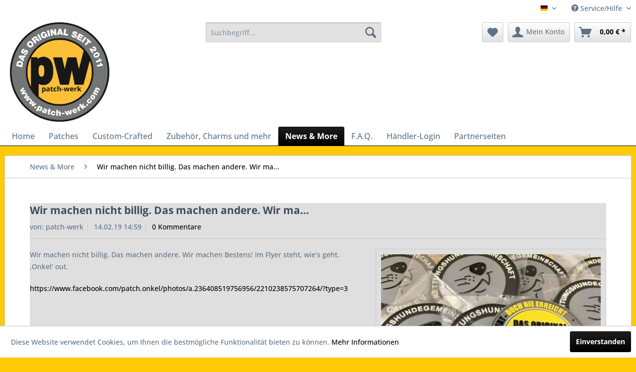

--- FILE ---
content_type: text/html; charset=UTF-8
request_url: https://www.patch-werk.com/de/blog/detail/sCategory/16/blogArticle/590
body_size: 10078
content:
<!DOCTYPE html> <html class="no-js" lang="de" itemscope="itemscope" itemtype="https://schema.org/WebPage"> <head> <meta charset="utf-8"> <meta name="author" content="" /> <meta name="robots" content="index,follow" /> <meta name="revisit-after" content="15 days" /> <meta name="keywords" content="" /> <meta name="description" content="Wir machen nicht billig. Das machen andere. Wir machen Bestens! Im Flyer steht, wie‘s geht. ‚Onkel‘ out.https://www.facebook.com/patch.onkel/photos/a…" /> <meta property="og:type" content="article" /> <meta property="og:site_name" content="patch-werk" /> <meta property="og:title" content="Wir machen nicht billig. Das machen andere. Wir ma..." /> <meta property="og:description" content="Wir machen nicht billig. Das machen andere. Wir machen Bestens! Im Flyer steht, wie‘s geht. ‚Onkel‘ out.…" /> <meta property="article:author" content="patch-werk" /> <meta name="twitter:card" content="summary" /> <meta name="twitter:title" content="Wir machen nicht billig. Das machen andere. Wir ma..." /> <meta name="twitter:description" content="Wir machen nicht billig. Das machen andere. Wir machen Bestens! Im Flyer steht, wie‘s geht. ‚Onkel‘ out.…" /> <meta property="og:image" content="https://www.patch-werk.com/media/image/b5/f6/f5/2019-02-14_15-30-04_5c657b6cb68b2_236255586438916_2210239419040513.jpg" /> <meta name="twitter:image" content="https://www.patch-werk.com/media/image/b5/f6/f5/2019-02-14_15-30-04_5c657b6cb68b2_236255586438916_2210239419040513.jpg" /> <meta itemprop="copyrightHolder" content="patch-werk" /> <meta itemprop="copyrightYear" content="2014" /> <meta itemprop="isFamilyFriendly" content="False" /> <meta itemprop="image" content="https://www.patch-werk.com/media/image/53/d7/fa/patchwerk.png" /> <meta name="viewport" content="width=device-width, initial-scale=1.0"> <meta name="mobile-web-app-capable" content="yes"> <meta name="apple-mobile-web-app-title" content="patch-werk"> <meta name="apple-mobile-web-app-capable" content="yes"> <meta name="apple-mobile-web-app-status-bar-style" content="default"> <link rel="apple-touch-icon-precomposed" href="https://www.patch-werk.com/media/image/53/d7/fa/patchwerk.png"> <link rel="shortcut icon" href="https://www.patch-werk.com/media/image/53/d7/fa/patchwerk.png"> <meta name="msapplication-navbutton-color" content="#000000" /> <meta name="application-name" content="patch-werk" /> <meta name="msapplication-starturl" content="https://www.patch-werk.com/de/" /> <meta name="msapplication-window" content="width=1024;height=768" /> <meta name="msapplication-TileImage" content="https://www.patch-werk.com/media/image/53/d7/fa/patchwerk.png"> <meta name="msapplication-TileColor" content="#000000"> <meta name="theme-color" content="#000000" /> <link rel="canonical" href="https://www.patch-werk.com/de/blog/detail/sCategory/16/blogArticle/590" /> <link rel="alternate" type="application/rss+xml" title=" RSS" href=""/> <link rel="alternate" type="application/atom+xml" title=" ATOM" href=""/> <title itemprop="name">Wir machen nicht billig. Das machen andere. Wir ma... | News & More | patch-werk</title> <link href="/web/cache/1756277552_1eddb2e24798459b770014b9f49fa210.css" media="all" rel="stylesheet" type="text/css" /> <style>img.lazy,img.lazyloading {background: url("[data-uri]") no-repeat 50% 50%;background-size: 20%;}</style> </head> <body class="is--ctl-blog is--act-detail" > <div class="page-wrap"> <noscript class="noscript-main"> <div class="alert is--warning"> <div class="alert--icon"> <i class="icon--element icon--warning"></i> </div> <div class="alert--content"> Um patch-werk in vollem Umfang nutzen zu k&ouml;nnen, empfehlen wir Ihnen Javascript in Ihrem Browser zu aktiveren. </div> </div> </noscript> <header class="header-main"> <div class="top-bar"> <div class="container block-group"> <nav class="top-bar--navigation block" role="menubar">  <div class="top-bar--language navigation--entry"> <form method="post" class="language--form"> <div class="field--select"> <div class="language--flag de_DE">Deutsch</div> <div class="select-field"> <select name="__shop" class="language--select" data-auto-submit="true"> <option value="1" selected="selected"> Deutsch </option> <option value="2" > Englisch </option> </select> </div> <input type="hidden" name="__redirect" value="1"> </div> </form> </div>  <div class="navigation--entry entry--compare is--hidden" role="menuitem" aria-haspopup="true" data-drop-down-menu="true">   </div> <div class="navigation--entry entry--service has--drop-down" role="menuitem" aria-haspopup="true" data-drop-down-menu="true"> <i class="icon--service"></i> Service/Hilfe <ul class="service--list is--rounded" role="menu"> <li class="service--entry" role="menuitem"> <a class="service--link" href="https://www.patch-werk.com/de/disclaimer" title="Disclaimer" > Disclaimer </a> </li> <li class="service--entry" role="menuitem"> <a class="service--link" href="https://www.patch-werk.com/de/f.a.q." title="F.A.Q." target="_parent"> F.A.Q. </a> </li> <li class="service--entry" role="menuitem"> <a class="service--link" href="https://www.patch-werk.com/de/partnerseiten" title="Partnerseiten" > Partnerseiten </a> </li> <li class="service--entry" role="menuitem"> <a class="service--link" href="https://www.patch-werk.com/de/partnersites" title="Partnersites" > Partnersites </a> </li> <li class="service--entry" role="menuitem"> <a class="service--link" href="https://www.patch-werk.com/de/ueber-uns" title="Über uns" > Über uns </a> </li> <li class="service--entry" role="menuitem"> <a class="service--link" href="https://www.patch-werk.com/de/kontaktformular" title="Kontakt" target="_self"> Kontakt </a> </li> <li class="service--entry" role="menuitem"> <a class="service--link" href="https://www.patch-werk.com/de/widerrufsrecht" title="Widerrufsrecht" > Widerrufsrecht </a> </li> <li class="service--entry" role="menuitem"> <a class="service--link" href="https://www.patch-werk.com/de/datenschutz" title="Datenschutz" > Datenschutz </a> </li> <li class="service--entry" role="menuitem"> <a class="service--link" href="https://www.patch-werk.com/de/versandkostenpauschale" title="Versandkostenpauschale" > Versandkostenpauschale </a> </li> <li class="service--entry" role="menuitem"> <a class="service--link" href="https://www.patch-werk.com/de/agb" title="AGB" > AGB </a> </li> <li class="service--entry" role="menuitem"> <a class="service--link" href="https://www.patch-werk.com/de/impressum" title="Impressum" > Impressum </a> </li> </ul> </div> </nav> </div> </div> <div class="container header--navigation"> <div class="logo-main block-group" role="banner"> <div class="logo--shop block"> <a class="logo--link" href="https://www.patch-werk.com/de/" title="patch-werk - zur Startseite wechseln"> <picture> <source srcset="https://www.patch-werk.com/media/image/53/d7/fa/patchwerk.png" media="(min-width: 78.75em)"> <source srcset="https://www.patch-werk.com/media/image/53/d7/fa/patchwerk.png" media="(min-width: 64em)"> <source srcset="https://www.patch-werk.com/media/image/53/d7/fa/patchwerk.png" media="(min-width: 48em)"> <img srcset="https://www.patch-werk.com/media/image/53/d7/fa/patchwerk.png" alt="patch-werk - zur Startseite wechseln" /> </picture> </a> </div> </div> <nav class="shop--navigation block-group"> <ul class="navigation--list block-group" role="menubar"> <li class="navigation--entry entry--menu-left" role="menuitem"> <a class="entry--link entry--trigger btn is--icon-left" href="#offcanvas--left" data-offcanvas="true" data-offCanvasSelector=".sidebar-main" aria-label="Menü"> <i class="icon--menu"></i> Menü </a> </li> <li class="navigation--entry entry--search" role="menuitem" data-search="true" aria-haspopup="true" data-minLength="3"> <a class="btn entry--link entry--trigger" href="#show-hide--search" title="Suche anzeigen / schließen" aria-label="Suche anzeigen / schließen"> <i class="icon--search"></i> <span class="search--display">Suchen</span> </a> <form action="/de/search" method="get" class="main-search--form"> <input type="search" name="sSearch" aria-label="Suchbegriff..." class="main-search--field" autocomplete="off" autocapitalize="off" placeholder="Suchbegriff..." maxlength="30" /> <button type="submit" class="main-search--button" aria-label="Suchen"> <i class="icon--search"></i> <span class="main-search--text">Suchen</span> </button> <div class="form--ajax-loader">&nbsp;</div> </form> <div class="main-search--results"></div> </li>  <li class="navigation--entry entry--notepad" role="menuitem"> <a href="https://www.patch-werk.com/de/note" title="Merkzettel" aria-label="Merkzettel" class="btn"> <i class="icon--heart"></i> </a> </li> <li class="navigation--entry entry--account" role="menuitem" data-offcanvas="true" data-offCanvasSelector=".account--dropdown-navigation"> <a href="https://www.patch-werk.com/de/account" title="Mein Konto" aria-label="Mein Konto" class="btn is--icon-left entry--link account--link"> <i class="icon--account"></i> <span class="account--display"> Mein Konto </span> </a> </li> <li class="navigation--entry entry--cart" role="menuitem"> <a class="btn is--icon-left cart--link" href="https://www.patch-werk.com/de/checkout/cart" title="Warenkorb" aria-label="Warenkorb"> <span class="cart--display"> Warenkorb </span> <span class="badge is--primary is--minimal cart--quantity is--hidden">0</span> <i class="icon--basket"></i> <span class="cart--amount"> 0,00&nbsp;&euro; * </span> </a> <div class="ajax-loader">&nbsp;</div> </li>  </ul> </nav> <div class="container--ajax-cart" data-collapse-cart="true" data-displayMode="offcanvas"></div> </div> </header> <nav class="navigation-main"> <div class="container" data-menu-scroller="true" data-listSelector=".navigation--list.container" data-viewPortSelector=".navigation--list-wrapper"> <div class="navigation--list-wrapper"> <ul class="navigation--list container" role="menubar" itemscope="itemscope" itemtype="https://schema.org/SiteNavigationElement"> <li class="navigation--entry is--home" role="menuitem"><a class="navigation--link is--first" href="https://www.patch-werk.com/de/" title="Home" aria-label="Home" itemprop="url"><span itemprop="name">Home</span></a></li><li class="navigation--entry" role="menuitem"><a class="navigation--link" href="https://www.patch-werk.com/de/patches/" title="Patches" aria-label="Patches" itemprop="url"><span itemprop="name">Patches</span></a></li><li class="navigation--entry" role="menuitem"><a class="navigation--link" href="https://www.patch-werk.com/de/custom-crafted/" title="Custom-Crafted" aria-label="Custom-Crafted" itemprop="url"><span itemprop="name">Custom-Crafted</span></a></li><li class="navigation--entry" role="menuitem"><a class="navigation--link" href="https://www.patch-werk.com/de/zubehoer-charms-und-mehr/" title="Zubehör, Charms und mehr" aria-label="Zubehör, Charms und mehr" itemprop="url"><span itemprop="name">Zubehör, Charms und mehr</span></a></li><li class="navigation--entry is--active" role="menuitem"><a class="navigation--link is--active" href="https://www.patch-werk.com/de/news-more/" title="News & More" aria-label="News & More" itemprop="url"><span itemprop="name">News & More</span></a></li><li class="navigation--entry" role="menuitem"><a class="navigation--link" href="https://www.patch-werk.com/custom/index/sCustom/46" title="F.A.Q." aria-label="F.A.Q." itemprop="url"><span itemprop="name">F.A.Q.</span></a></li><li class="navigation--entry" role="menuitem"><a class="navigation--link" href="https://www.patch-werk.com/de/registerFC/index/sValidation/H" title="Händler-Login" aria-label="Händler-Login" itemprop="url"><span itemprop="name">Händler-Login</span></a></li><li class="navigation--entry" role="menuitem"><a class="navigation--link" href="https://www.patch-werk.com/de/partnerseiten/" title="Partnerseiten" aria-label="Partnerseiten" itemprop="url"><span itemprop="name">Partnerseiten</span></a></li> </ul> </div> <div class="advanced-menu" data-advanced-menu="true" data-hoverDelay="250"> <div class="menu--container"> <div class="button-container"> <a href="https://www.patch-werk.com/de/patches/" class="button--category" aria-label="Zur Kategorie Patches" title="Zur Kategorie Patches"> <i class="icon--arrow-right"></i> Zur Kategorie Patches </a> <span class="button--close"> <i class="icon--cross"></i> </span> </div> <div class="content--wrapper has--content"> <ul class="menu--list menu--level-0 columns--4" style="width: 100%;"> <li class="menu--list-item item--level-0" style="width: 100%"> <a href="https://www.patch-werk.com/de/patches/corona/" class="menu--list-item-link" aria-label="CORONA " title="CORONA ">CORONA </a> </li> <li class="menu--list-item item--level-0" style="width: 100%"> <a href="https://www.patch-werk.com/de/patches/bbq/" class="menu--list-item-link" aria-label="BBQ " title="BBQ ">BBQ </a> </li> <li class="menu--list-item item--level-0" style="width: 100%"> <a href="https://www.patch-werk.com/de/patches/punishersculls/" class="menu--list-item-link" aria-label="PUNISHER/SCULLs " title="PUNISHER/SCULLs ">PUNISHER/SCULLs </a> </li> <li class="menu--list-item item--level-0" style="width: 100%"> <a href="https://www.patch-werk.com/de/patches/oeffentlicher-dienst/" class="menu--list-item-link" aria-label="ÖFFENTLICHER DIENST " title="ÖFFENTLICHER DIENST ">ÖFFENTLICHER DIENST </a> </li> <li class="menu--list-item item--level-0" style="width: 100%"> <a href="https://www.patch-werk.com/de/patches/wikingermittelalter-und-dergleichen/" class="menu--list-item-link" aria-label="WIKINGER/MITTELALTER und dergleichen" title="WIKINGER/MITTELALTER und dergleichen">WIKINGER/MITTELALTER und dergleichen</a> </li> <li class="menu--list-item item--level-0" style="width: 100%"> <a href="https://www.patch-werk.com/de/patches/kupa-patches/" class="menu--list-item-link" aria-label="KUPA-PATCHES" title="KUPA-PATCHES">KUPA-PATCHES</a> </li> <li class="menu--list-item item--level-0" style="width: 100%"> <a href="https://www.patch-werk.com/de/patches/hex-patches/" class="menu--list-item-link" aria-label="HEX-PATCHES" title="HEX-PATCHES">HEX-PATCHES</a> </li> <li class="menu--list-item item--level-0" style="width: 100%"> <a href="https://www.patch-werk.com/de/patches/sale/" class="menu--list-item-link" aria-label="% SALE %" title="% SALE %">% SALE %</a> </li> <li class="menu--list-item item--level-0" style="width: 100%"> <a href="https://www.patch-werk.com/de/patches/stickeraufkleber/" class="menu--list-item-link" aria-label="STICKER/AUFKLEBER" title="STICKER/AUFKLEBER">STICKER/AUFKLEBER</a> </li> <li class="menu--list-item item--level-0" style="width: 100%"> <a href="https://www.patch-werk.com/de/patches/paintballairsoft/" class="menu--list-item-link" aria-label="PAINTBALL/AIRSOFT " title="PAINTBALL/AIRSOFT ">PAINTBALL/AIRSOFT </a> </li> <li class="menu--list-item item--level-0" style="width: 100%"> <a href="https://www.patch-werk.com/de/patches/moralefun/" class="menu--list-item-link" aria-label="MORALE/FUN " title="MORALE/FUN ">MORALE/FUN </a> </li> <li class="menu--list-item item--level-0" style="width: 100%"> <a href="https://www.patch-werk.com/de/patches/nationalinternational/" class="menu--list-item-link" aria-label="NATIONAL/INTERNATIONAL " title="NATIONAL/INTERNATIONAL ">NATIONAL/INTERNATIONAL </a> </li> </ul> </div> </div> <div class="menu--container"> <div class="button-container"> <a href="https://www.patch-werk.com/de/custom-crafted/" class="button--category" aria-label="Zur Kategorie Custom-Crafted" title="Zur Kategorie Custom-Crafted"> <i class="icon--arrow-right"></i> Zur Kategorie Custom-Crafted </a> <span class="button--close"> <i class="icon--cross"></i> </span> </div> <div class="content--wrapper has--content has--teaser"> <ul class="menu--list menu--level-0 columns--2" style="width: 50%;"> <li class="menu--list-item item--level-0" style="width: 100%"> <a href="https://www.patch-werk.com/de/custom-big-back-plate" class="menu--list-item-link" aria-label="Big Back Plate" title="Big Back Plate">Big Back Plate</a> </li> </ul> <div class="menu--delimiter" style="right: 50%;"></div> <div class="menu--teaser" style="width: 50%;"> <div class="teaser--text"> CUSTOM-CRAFTED 3D RUBBER MORALE PATCHES und PVC PATCHES MIT HAKENKLETT EXKLUSIV VON patch-werk Darum sind unsere Patches die Besten für Dein Logo, egal ob Rubber/ PVC Patch oder aus Nylon Waschbar und abwaschbar Mit Hakenklett-Rückseite... <a class="teaser--text-link" href="https://www.patch-werk.com/de/custom-crafted/" aria-label="mehr erfahren" title="mehr erfahren"> mehr erfahren </a> </div> </div> </div> </div> <div class="menu--container"> <div class="button-container"> <a href="https://www.patch-werk.com/de/zubehoer-charms-und-mehr/" class="button--category" aria-label="Zur Kategorie Zubehör, Charms und mehr" title="Zur Kategorie Zubehör, Charms und mehr"> <i class="icon--arrow-right"></i> Zur Kategorie Zubehör, Charms und mehr </a> <span class="button--close"> <i class="icon--cross"></i> </span> </div> </div> <div class="menu--container"> <div class="button-container"> <a href="https://www.patch-werk.com/de/news-more/" class="button--category" aria-label="Zur Kategorie News &amp; More" title="Zur Kategorie News &amp; More"> <i class="icon--arrow-right"></i> Zur Kategorie News & More </a> <span class="button--close"> <i class="icon--cross"></i> </span> </div> </div> <div class="menu--container"> <div class="button-container"> <a href="https://www.patch-werk.com/custom/index/sCustom/46" class="button--category" aria-label="Zur Kategorie F.A.Q." title="Zur Kategorie F.A.Q."> <i class="icon--arrow-right"></i> Zur Kategorie F.A.Q. </a> <span class="button--close"> <i class="icon--cross"></i> </span> </div> </div> <div class="menu--container"> <div class="button-container"> <a href="https://www.patch-werk.com/de/registerFC/index/sValidation/H" class="button--category" aria-label="Zur Kategorie Händler-Login" title="Zur Kategorie Händler-Login"> <i class="icon--arrow-right"></i> Zur Kategorie Händler-Login </a> <span class="button--close"> <i class="icon--cross"></i> </span> </div> </div> <div class="menu--container"> <div class="button-container"> <a href="https://www.patch-werk.com/de/partnerseiten/" class="button--category" aria-label="Zur Kategorie Partnerseiten" title="Zur Kategorie Partnerseiten"> <i class="icon--arrow-right"></i> Zur Kategorie Partnerseiten </a> <span class="button--close"> <i class="icon--cross"></i> </span> </div> <div class="content--wrapper has--teaser"> <div class="menu--teaser" style="width: 100%;"> <div class="teaser--text"> &nbsp; &nbsp; &nbsp; <a class="teaser--text-link" href="https://www.patch-werk.com/de/partnerseiten/" aria-label="mehr erfahren" title="mehr erfahren"> mehr erfahren </a> </div> </div> </div> </div> </div> </div> </nav> <section class="content-main container block-group"> <nav class="content--breadcrumb block"> <ul class="breadcrumb--list" role="menu" itemscope itemtype="https://schema.org/BreadcrumbList"> <li role="menuitem" class="breadcrumb--entry" itemprop="itemListElement" itemscope itemtype="https://schema.org/ListItem"> <a class="breadcrumb--link" href="https://www.patch-werk.com/de/news-more/" title="News &amp; More" itemprop="item"> <link itemprop="url" href="https://www.patch-werk.com/de/news-more/" /> <span class="breadcrumb--title" itemprop="name">News & More</span> </a> <meta itemprop="position" content="0" /> </li> <li role="none" class="breadcrumb--separator"> <i class="icon--arrow-right"></i> </li> <li role="menuitem" class="breadcrumb--entry is--active" itemprop="itemListElement" itemscope itemtype="https://schema.org/ListItem"> <a class="breadcrumb--link" href="https://www.patch-werk.com/de/blog/detail/sCategory/16/blogArticle/590" title="Wir machen nicht billig. Das machen andere. Wir ma..." itemprop="item"> <link itemprop="url" href="https://www.patch-werk.com/de/blog/detail/sCategory/16/blogArticle/590" /> <span class="breadcrumb--title" itemprop="name">Wir machen nicht billig. Das machen andere. Wir ma...</span> </a> <meta itemprop="position" content="1" /> </li> </ul> </nav> <div class="content-main--inner"> <aside class="sidebar-main off-canvas"> <div class="navigation--smartphone"> <ul class="navigation--list "> <li class="navigation--entry entry--close-off-canvas"> <a href="#close-categories-menu" title="Menü schließen" class="navigation--link"> Menü schließen <i class="icon--arrow-right"></i> </a> </li> </ul> <div class="mobile--switches">  <div class="top-bar--language navigation--entry"> <form method="post" class="language--form"> <div class="field--select"> <div class="language--flag de_DE">Deutsch</div> <div class="select-field"> <select name="__shop" class="language--select" data-auto-submit="true"> <option value="1" selected="selected"> Deutsch </option> <option value="2" > Englisch </option> </select> </div> <input type="hidden" name="__redirect" value="1"> </div> </form> </div>  </div> </div> <div class="sidebar--categories-wrapper" data-subcategory-nav="true" data-mainCategoryId="3" data-categoryId="0" data-fetchUrl=""> <div class="categories--headline navigation--headline"> Kategorien </div> <div class="sidebar--categories-navigation"> <ul class="sidebar--navigation categories--navigation navigation--list is--drop-down is--level0 is--rounded" role="menu"> <li class="navigation--entry has--sub-children" role="menuitem"> <a class="navigation--link link--go-forward" href="https://www.patch-werk.com/de/patches/" data-categoryId="4" data-fetchUrl="/de/widgets/listing/getCategory/categoryId/4" title="Patches" > Patches <span class="is--icon-right"> <i class="icon--arrow-right"></i> </span> </a> </li> <li class="navigation--entry has--sub-children" role="menuitem"> <a class="navigation--link link--go-forward" href="https://www.patch-werk.com/de/custom-crafted/" data-categoryId="31" data-fetchUrl="/de/widgets/listing/getCategory/categoryId/31" title="Custom-Crafted" > Custom-Crafted <span class="is--icon-right"> <i class="icon--arrow-right"></i> </span> </a> </li> <li class="navigation--entry" role="menuitem"> <a class="navigation--link" href="https://www.patch-werk.com/de/zubehoer-charms-und-mehr/" data-categoryId="49" data-fetchUrl="/de/widgets/listing/getCategory/categoryId/49" title="Zubehör, Charms und mehr" > Zubehör, Charms und mehr </a> </li> <li class="navigation--entry is--active" role="menuitem"> <a class="navigation--link is--active" href="https://www.patch-werk.com/de/news-more/" data-categoryId="16" data-fetchUrl="/de/widgets/listing/getCategory/categoryId/16" title="News &amp; More" > News & More </a> </li> <li class="navigation--entry" role="menuitem"> <a class="navigation--link" href="https://www.patch-werk.com/custom/index/sCustom/46" data-categoryId="38" data-fetchUrl="/de/widgets/listing/getCategory/categoryId/38" title="F.A.Q." > F.A.Q. </a> </li> <li class="navigation--entry" role="menuitem"> <a class="navigation--link" href="https://www.patch-werk.com/de/registerFC/index/sValidation/H" data-categoryId="47" data-fetchUrl="/de/widgets/listing/getCategory/categoryId/47" title="Händler-Login" > Händler-Login </a> </li> <li class="navigation--entry" role="menuitem"> <a class="navigation--link" href="https://www.patch-werk.com/de/partnerseiten/" data-categoryId="77" data-fetchUrl="/de/widgets/listing/getCategory/categoryId/77" title="Partnerseiten" > Partnerseiten </a> </li> </ul> </div> <div class="shop-sites--container is--rounded"> <div class="shop-sites--headline navigation--headline"> Informationen </div> <ul class="shop-sites--navigation sidebar--navigation navigation--list is--drop-down is--level0" role="menu"> <li class="navigation--entry" role="menuitem"> <a class="navigation--link" href="https://www.patch-werk.com/de/disclaimer" title="Disclaimer" data-categoryId="43" data-fetchUrl="/de/widgets/listing/getCustomPage/pageId/43" > Disclaimer </a> </li> <li class="navigation--entry" role="menuitem"> <a class="navigation--link" href="https://www.patch-werk.com/de/f.a.q." title="F.A.Q." data-categoryId="46" data-fetchUrl="/de/widgets/listing/getCustomPage/pageId/46" target="_parent"> F.A.Q. </a> </li> <li class="navigation--entry" role="menuitem"> <a class="navigation--link" href="https://www.patch-werk.com/de/partnerseiten" title="Partnerseiten" data-categoryId="51" data-fetchUrl="/de/widgets/listing/getCustomPage/pageId/51" > Partnerseiten </a> </li> <li class="navigation--entry" role="menuitem"> <a class="navigation--link" href="https://www.patch-werk.com/de/partnersites" title="Partnersites" data-categoryId="52" data-fetchUrl="/de/widgets/listing/getCustomPage/pageId/52" > Partnersites </a> </li> <li class="navigation--entry" role="menuitem"> <a class="navigation--link" href="https://www.patch-werk.com/de/ueber-uns" title="Über uns" data-categoryId="9" data-fetchUrl="/de/widgets/listing/getCustomPage/pageId/9" > Über uns </a> </li> <li class="navigation--entry" role="menuitem"> <a class="navigation--link" href="https://www.patch-werk.com/de/kontaktformular" title="Kontakt" data-categoryId="1" data-fetchUrl="/de/widgets/listing/getCustomPage/pageId/1" target="_self"> Kontakt </a> </li> <li class="navigation--entry" role="menuitem"> <a class="navigation--link" href="https://www.patch-werk.com/de/widerrufsrecht" title="Widerrufsrecht" data-categoryId="8" data-fetchUrl="/de/widgets/listing/getCustomPage/pageId/8" > Widerrufsrecht </a> </li> <li class="navigation--entry" role="menuitem"> <a class="navigation--link" href="https://www.patch-werk.com/de/datenschutz" title="Datenschutz" data-categoryId="7" data-fetchUrl="/de/widgets/listing/getCustomPage/pageId/7" > Datenschutz </a> </li> <li class="navigation--entry" role="menuitem"> <a class="navigation--link" href="https://www.patch-werk.com/de/versandkostenpauschale" title="Versandkostenpauschale" data-categoryId="47" data-fetchUrl="/de/widgets/listing/getCustomPage/pageId/47" > Versandkostenpauschale </a> </li> <li class="navigation--entry" role="menuitem"> <a class="navigation--link" href="https://www.patch-werk.com/de/agb" title="AGB" data-categoryId="4" data-fetchUrl="/de/widgets/listing/getCustomPage/pageId/4" > AGB </a> </li> <li class="navigation--entry" role="menuitem"> <a class="navigation--link" href="https://www.patch-werk.com/de/impressum" title="Impressum" data-categoryId="3" data-fetchUrl="/de/widgets/listing/getCustomPage/pageId/3" > Impressum </a> </li> </ul> </div> </div> </aside> <div class="content--wrapper"> <div class="blog--detail panel block-group"> <div class="blog--detail-content blog--box block" itemscope itemtype="https://schema.org/BlogPosting"> <meta itemprop="image" content="https://www.patch-werk.com/media/image/17/b2/f4/2019-02-14_15-30-04_5c657b6cb68b2_236255586438916_2210239419040513_600x600.jpg"> <meta itemprop="dateModified" content="2019-02-14T14:59:59+01:00"> <meta itemprop="description" content="Wir machen nicht billig. Das machen andere. Wir machen Bestens! Im Flyer steht, wie‘s geht. ‚Onkel‘ out."> <meta itemprop="mainEntityOfPage" content="https://www.patch-werk.com/de/blog/detail/sCategory/16/blogArticle/590"> <div itemprop="publisher" itemscope itemtype="https://schema.org/Organization"> <meta itemprop="name" content="patch-werk"> <div itemprop="logo" itemscope itemtype="https://schema.org/ImageObject"> <meta itemprop="url" content="https://www.patch-werk.com/media/image/53/d7/fa/patchwerk.png"> </div> </div> <meta itemprop="wordCount" content="27"> <div class="blog--detail-header"> <h1 class="blog--detail-headline" itemprop="name">Wir machen nicht billig. Das machen andere. Wir ma...</h1> <meta itemprop="headline" content="Wir machen nicht billig. Das machen andere. Wir ma..."> <div class="blog--box-metadata"> <span class="blog--metadata-author blog--metadata is--first" itemprop="author" itemscope itemtype="https://schema.org/Person">von: <span itemprop="name">patch-werk</span></span> <span class="blog--metadata-date blog--metadata" itemprop="datePublished" content="2019-02-14T14:59:59+01:00">14.02.19 14:59</span> <span class="blog--metadata-comments blog--metadata"> <a data-scroll="true" data-scrollTarget="#blog--comments-start" href="#blog--comments-start" title="Zu den Kommentaren des Artikels">0 Kommentare</a> </span> </div> </div> <div class="blog--detail-box-content block"> <div class="blog--detail-description block" itemprop="articleBody"> <div class="blog--detail-image-container block"> <div class="blog--detail-images block"> <a href="https://www.patch-werk.com/media/image/b5/f6/f5/2019-02-14_15-30-04_5c657b6cb68b2_236255586438916_2210239419040513.jpg" data-lightbox="true" title="2019-02-14_15-30-04_5c657b6cb68b2_236255586438916_2210239419040513" class="link--blog-image"> <img srcset="https://www.patch-werk.com/media/image/17/b2/f4/2019-02-14_15-30-04_5c657b6cb68b2_236255586438916_2210239419040513_600x600.jpg, https://www.patch-werk.com/media/image/51/af/ea/2019-02-14_15-30-04_5c657b6cb68b2_236255586438916_2210239419040513_600x600@2x.jpg 2x" src="https://www.patch-werk.com/media/image/17/b2/f4/2019-02-14_15-30-04_5c657b6cb68b2_236255586438916_2210239419040513_600x600.jpg" class="blog--image panel has--border is--rounded" alt="2019-02-14_15-30-04_5c657b6cb68b2_236255586438916_2210239419040513" title="2019-02-14_15-30-04_5c657b6cb68b2_236255586438916_2210239419040513"/> </a> </div> <div class="blog--detail-thumbnails block"> <a href="https://www.patch-werk.com/media/image/2b/e7/a6/2019-02-14_15-30-04_5c657b6cd975b_236255586438916_2210239419040513.jpg" data-lightbox="true" class="blog--thumbnail panel has--border is--rounded block" title="Vorschau: 2019-02-14_15-30-04_5c657b6cd975b_236255586438916_2210239419040513"> <img srcset="https://www.patch-werk.com/media/image/b4/22/c5/2019-02-14_15-30-04_5c657b6cd975b_236255586438916_2210239419040513_200x200.jpg, https://www.patch-werk.com/media/image/77/ce/8c/2019-02-14_15-30-04_5c657b6cd975b_236255586438916_2210239419040513_200x200@2x.jpg 2x" class="blog--thumbnail-image" alt="Vorschau: 2019-02-14_15-30-04_5c657b6cd975b_236255586438916_2210239419040513" title="Vorschau: 2019-02-14_15-30-04_5c657b6cd975b_236255586438916_2210239419040513" /> </a> </div> </div> <p>Wir machen nicht billig. Das machen andere. Wir machen Bestens! Im Flyer steht, wie‘s geht. ‚Onkel‘ out.</p><p><a target="_blank" title="Link in neuem Fenster öffnen" href="https://www.facebook.com/patch.onkel/photos/a.236408519756956/2210238575707264/?type=3" rel="nofollow noopener">https://www.facebook.com/patch.onkel/photos/a.236408519756956/2210238575707264/?type=3</a></p> </div> <div class="blog--detail-tags block"> </div> <div class="blog--bookmarks block"> <div class="blog--bookmarks-icons"> <a href="https://twitter.com/intent/tweet?text=Wir%20machen%20nicht%20billig.%20Das%20machen%20andere.%20Wir%20ma...+-+https://www.patch-werk.com/de/blog/detail/sCategory/16/blogArticle/590" title="Twittere diesen Artikel" class="blog--bookmark icon--twitter2" rel="nofollow" target="_blank"> </a> <a href="https://www.facebook.com/share.php?v=4&amp;src=bm&amp;u=https://www.patch-werk.com/de/blog/detail/sCategory/16/blogArticle/590&amp;t=Wir%20machen%20nicht%20billig.%20Das%20machen%20andere.%20Wir%20ma..." title="Empfehle diesen Artikel bei Facebook" class="blog--bookmark icon--facebook2" rel="nofollow" target="_blank"> </a> </div> </div> </div> </div> <div id="blog--comments-start" class="blog--comments-wrapper block"> <div class="blog--comments panel has--border is--rounded">  <div class="blog--comments-form"> <div class="comments--actions"> <a class="btn is--primary is--icon-right btn--create-entry" title="Kommentar schreiben" rel="nofollow" data-collapse-panel="true" data-collapseTarget=".comment--collapse-target"> Kommentar schreiben <i class="icon--arrow-right"></i> </a> </div> <div class="blog--comments-form-errors"> </div> <form method="post" class="comment--collapse-target" action="https://www.patch-werk.com/de/blog/rating/blogArticle/590#blog--comments-start"> <div class="form--comment-add"> <div class="blog--comments-name"> <input name="name" type="text" placeholder="Ihr Name*" required="required" aria-required="true" value="" class="input--field" /> </div> <div class="blog--comments-email"> <input name="eMail" type="email" placeholder="Ihre E-Mail-Adresse*" required="required" aria-required="true" value="" class="input--field" /> </div> <div class="blog--comments-summary"> <input name="headline" type="text" placeholder="Zusammenfassung*" required="required" aria-required="true" value="" class="input--field" /> </div> <div class="blog--comments-voting select-field"> <select required="required" aria-required="true" name="points" class="text"> <option value="">Bewertung*</option> <option value="10">10 sehr gut</option> <option value="9">9</option> <option value="8">8</option> <option value="7">7</option> <option value="6">6</option> <option value="5">5</option> <option value="4">4</option> <option value="3">3</option> <option value="2">2</option> <option value="1">1 sehr schlecht</option> </select> </div> <div class="blog--comments-opinion"> <textarea name="comment" type="text" placeholder="Ihre Meinung:" class="input--field" rows="5" cols="5">
                            
                        </textarea> </div> <div> <div class="captcha--placeholder" data-captcha="true" data-src="/de/widgets/Captcha/getCaptchaByName/captchaName/default" data-errorMessage="Bitte füllen Sie das Captcha-Feld korrekt aus." data-hasError="true"> </div> <input type="hidden" name="captchaName" value="default" /> </div> <p class="required--notice">Die mit einem * markierten Felder sind Pflichtfelder.</p> <p class="privacy-information block-group"> <input name="privacy-checkbox" type="checkbox" id="privacy-checkbox" required="required" aria-label="Ich habe die Datenschutzbestimmungen zur Kenntnis genommen." aria-required="true" value="1" class="is--required" /> <label for="privacy-checkbox"> Ich habe die <a title="Datenschutzbestimmungen" href="https://www.patch-werk.com/de/datenschutz" target="_blank">Datenschutzbestimmungen</a> zur Kenntnis genommen. </label> </p> <input class="btn is--primary" type="submit" name="Submit" value="Speichern" /> </div> </form> </div>  </div> </div> </div> </div> </div> </section> <footer class="footer-main"> <div class="container"> <div class="footer--columns block-group"> <div class="footer--column column--hotline is--first block"> <div class="column--headline">Service Hotline</div> <div class="column--content"> <p class="column--desc">Telefonische Unterstützung und Beratung unter:<br /><br /><a href="tel:+4961828202988" class="footer--phone-link">+49/(0)6182 - 8202988</a><br/>Mo-Fr, 09:00 - 17:00 Uhr</p> </div> </div> <div class="footer--column column--menu block"> <div class="column--headline">Shop Service</div> <nav class="column--navigation column--content"> <ul class="navigation--list" role="menu"> <li class="navigation--entry" role="menuitem"> <a class="navigation--link" href="https://www.patch-werk.com/de/partnerseiten" title="Partnerseiten"> Partnerseiten </a> </li> <li class="navigation--entry" role="menuitem"> <a class="navigation--link" href="https://www.patch-werk.com/de/versandkostenpauschale" title="Versandkostenpauschale"> Versandkostenpauschale </a> </li> </ul> </nav> </div> <div class="footer--column column--menu block"> <div class="column--headline">Informationen</div> <nav class="column--navigation column--content"> <ul class="navigation--list" role="menu"> <li class="navigation--entry" role="menuitem"> <a class="navigation--link" href="https://www.patch-werk.com/de/disclaimer" title="Disclaimer"> Disclaimer </a> </li> <li class="navigation--entry" role="menuitem"> <a class="navigation--link" href="https://www.patch-werk.com/de/ueber-uns" title="Über uns"> Über uns </a> </li> <li class="navigation--entry" role="menuitem"> <a class="navigation--link" href="https://www.patch-werk.com/de/widerrufsrecht" title="Widerrufsrecht"> Widerrufsrecht </a> </li> <li class="navigation--entry" role="menuitem"> <a class="navigation--link" href="https://www.patch-werk.com/de/datenschutz" title="Datenschutz"> Datenschutz </a> </li> <li class="navigation--entry" role="menuitem"> <a class="navigation--link" href="https://www.patch-werk.com/de/agb" title="AGB"> AGB </a> </li> <li class="navigation--entry" role="menuitem"> <a class="navigation--link" href="https://www.patch-werk.com/de/impressum" title="Impressum"> Impressum </a> </li> </ul> </nav> </div> </div> <div class="footer--bottom"> <div class="footer--vat-info"> <p class="vat-info--text"> * Alle Preise inkl. gesetzl. Mehrwertsteuer zzgl. <a title="Versandkosten" href="https://www.patch-werk.com/de/versandkosten">Versandkosten</a>, falls nicht anders beschrieben </p> </div> <div class="container footer-minimal"> <div class="footer--service-menu"> <ul class="service--list is--rounded" role="menu"> <li class="service--entry" role="menuitem"> <a class="service--link" href="https://www.patch-werk.com/de/disclaimer" title="Disclaimer" > Disclaimer </a> </li> <li class="service--entry" role="menuitem"> <a class="service--link" href="https://www.patch-werk.com/de/f.a.q." title="F.A.Q." target="_parent"> F.A.Q. </a> </li> <li class="service--entry" role="menuitem"> <a class="service--link" href="https://www.patch-werk.com/de/partnerseiten" title="Partnerseiten" > Partnerseiten </a> </li> <li class="service--entry" role="menuitem"> <a class="service--link" href="https://www.patch-werk.com/de/partnersites" title="Partnersites" > Partnersites </a> </li> <li class="service--entry" role="menuitem"> <a class="service--link" href="https://www.patch-werk.com/de/ueber-uns" title="Über uns" > Über uns </a> </li> <li class="service--entry" role="menuitem"> <a class="service--link" href="https://www.patch-werk.com/de/kontaktformular" title="Kontakt" target="_self"> Kontakt </a> </li> <li class="service--entry" role="menuitem"> <a class="service--link" href="https://www.patch-werk.com/de/widerrufsrecht" title="Widerrufsrecht" > Widerrufsrecht </a> </li> <li class="service--entry" role="menuitem"> <a class="service--link" href="https://www.patch-werk.com/de/datenschutz" title="Datenschutz" > Datenschutz </a> </li> <li class="service--entry" role="menuitem"> <a class="service--link" href="https://www.patch-werk.com/de/versandkostenpauschale" title="Versandkostenpauschale" > Versandkostenpauschale </a> </li> <li class="service--entry" role="menuitem"> <a class="service--link" href="https://www.patch-werk.com/de/agb" title="AGB" > AGB </a> </li> <li class="service--entry" role="menuitem"> <a class="service--link" href="https://www.patch-werk.com/de/impressum" title="Impressum" > Impressum </a> </li> </ul> </div> </div> <div class="footer--vat-info copyright"> <img class="footerlogo" src="https://www.patch-werk.com/media/image/53/d7/fa/patchwerk.png" alt="Copyright" width="64"><br> </div> </div> </div> </footer> </div> <div class="page-wrap--cookie-permission is--hidden" data-cookie-permission="true" data-urlPrefix="https://www.patch-werk.com/de/" data-title="Cookie-Richtlinien" data-cookieTimeout="60" data-shopId="1"> <div class="cookie-permission--container cookie-mode--0"> <div class="cookie-permission--content"> Diese Website verwendet Cookies, um Ihnen die bestmögliche Funktionalität bieten zu können. <a title="Mehr&nbsp;Informationen" class="cookie-permission--privacy-link" href="https://www.patch-werk.com/datenschutz"> Mehr&nbsp;Informationen </a> </div> <div class="cookie-permission--button"> <a href="#" class="cookie-permission--accept-button btn is--primary is--large is--center"> Einverstanden </a> </div> </div> </div> <script id="footer--js-inline">
var timeNow = 1768905512;
var secureShop = true;
var asyncCallbacks = [];
document.asyncReady = function (callback) {
asyncCallbacks.push(callback);
};
var controller = controller || {"home":"https:\/\/www.patch-werk.com\/de\/","vat_check_enabled":"","vat_check_required":"","register":"https:\/\/www.patch-werk.com\/de\/register","checkout":"https:\/\/www.patch-werk.com\/de\/checkout","ajax_search":"https:\/\/www.patch-werk.com\/de\/ajax_search","ajax_cart":"https:\/\/www.patch-werk.com\/de\/checkout\/ajaxCart","ajax_validate":"https:\/\/www.patch-werk.com\/de\/register","ajax_add_article":"https:\/\/www.patch-werk.com\/de\/checkout\/addArticle","ajax_listing":"\/de\/widgets\/listing\/listingCount","ajax_cart_refresh":"https:\/\/www.patch-werk.com\/de\/checkout\/ajaxAmount","ajax_address_selection":"https:\/\/www.patch-werk.com\/de\/address\/ajaxSelection","ajax_address_editor":"https:\/\/www.patch-werk.com\/de\/address\/ajaxEditor"};
var snippets = snippets || { "noCookiesNotice": "Es wurde festgestellt, dass Cookies in Ihrem Browser deaktiviert sind. Um patch\x2Dwerk in vollem Umfang nutzen zu k\u00f6nnen, empfehlen wir Ihnen, Cookies in Ihrem Browser zu aktiveren." };
var themeConfig = themeConfig || {"offcanvasOverlayPage":true};
var lastSeenProductsConfig = lastSeenProductsConfig || {"baseUrl":"\/de","shopId":1,"noPicture":"\/themes\/Frontend\/Responsive\/frontend\/_public\/src\/img\/no-picture.jpg","productLimit":"5","currentArticle":{"articleId":null,"linkDetailsRewritten":null,"articleName":null,"imageTitle":null,"images":[]}};
var csrfConfig = csrfConfig || {"generateUrl":"\/de\/csrftoken","basePath":"\/","shopId":1};
var statisticDevices = [
{ device: 'mobile', enter: 0, exit: 767 },
{ device: 'tablet', enter: 768, exit: 1259 },
{ device: 'desktop', enter: 1260, exit: 5160 }
];
var cookieRemoval = cookieRemoval || 0;
var iesLazyLoadingEffect = 'show',
iesLazyLoadingEffectTime = '0',
iesLazyLoadingInstantLoad = ('1' === '1'),
iesLazyLoadingPreloadAfterLoad = ('' === '1');
</script> <script>
var datePickerGlobalConfig = datePickerGlobalConfig || {
locale: {
weekdays: {
shorthand: ['So', 'Mo', 'Di', 'Mi', 'Do', 'Fr', 'Sa'],
longhand: ['Sonntag', 'Montag', 'Dienstag', 'Mittwoch', 'Donnerstag', 'Freitag', 'Samstag']
},
months: {
shorthand: ['Jan', 'Feb', 'Mär', 'Apr', 'Mai', 'Jun', 'Jul', 'Aug', 'Sep', 'Okt', 'Nov', 'Dez'],
longhand: ['Januar', 'Februar', 'März', 'April', 'Mai', 'Juni', 'Juli', 'August', 'September', 'Oktober', 'November', 'Dezember']
},
firstDayOfWeek: 1,
weekAbbreviation: 'KW',
rangeSeparator: ' bis ',
scrollTitle: 'Zum Wechseln scrollen',
toggleTitle: 'Zum Öffnen klicken',
daysInMonth: [31, 28, 31, 30, 31, 30, 31, 31, 30, 31, 30, 31]
},
dateFormat: 'Y-m-d',
timeFormat: ' H:i:S',
altFormat: 'j. F Y',
altTimeFormat: ' - H:i'
};
</script> <iframe id="refresh-statistics" width="0" height="0" style="display:none;"></iframe> <script>
/**
* @returns { boolean }
*/
function hasCookiesAllowed () {
if (window.cookieRemoval === 0) {
return true;
}
if (window.cookieRemoval === 1) {
if (document.cookie.indexOf('cookiePreferences') !== -1) {
return true;
}
return document.cookie.indexOf('cookieDeclined') === -1;
}
/**
* Must be cookieRemoval = 2, so only depends on existence of `allowCookie`
*/
return document.cookie.indexOf('allowCookie') !== -1;
}
/**
* @returns { boolean }
*/
function isDeviceCookieAllowed () {
var cookiesAllowed = hasCookiesAllowed();
if (window.cookieRemoval !== 1) {
return cookiesAllowed;
}
return cookiesAllowed && document.cookie.indexOf('"name":"x-ua-device","active":true') !== -1;
}
function isSecure() {
return window.secureShop !== undefined && window.secureShop === true;
}
(function(window, document) {
var par = document.location.search.match(/sPartner=([^&])+/g),
pid = (par && par[0]) ? par[0].substring(9) : null,
cur = document.location.protocol + '//' + document.location.host,
ref = document.referrer.indexOf(cur) === -1 ? document.referrer : null,
url = "/de/widgets/index/refreshStatistic",
pth = document.location.pathname.replace("https://www.patch-werk.com/de/", "/");
url += url.indexOf('?') === -1 ? '?' : '&';
url += 'requestPage=' + encodeURIComponent(pth);
url += '&requestController=' + encodeURI("blog");
if(pid) { url += '&partner=' + pid; }
if(ref) { url += '&referer=' + encodeURIComponent(ref); }
url += '&blogId=' + encodeURI("590");
if (isDeviceCookieAllowed()) {
var i = 0,
device = 'desktop',
width = window.innerWidth,
breakpoints = window.statisticDevices;
if (typeof width !== 'number') {
width = (document.documentElement.clientWidth !== 0) ? document.documentElement.clientWidth : document.body.clientWidth;
}
for (; i < breakpoints.length; i++) {
if (width >= ~~(breakpoints[i].enter) && width <= ~~(breakpoints[i].exit)) {
device = breakpoints[i].device;
}
}
document.cookie = 'x-ua-device=' + device + '; path=/' + (isSecure() ? '; secure;' : '');
}
document
.getElementById('refresh-statistics')
.src = url;
})(window, document);
</script> <script async src="/web/cache/1756277552_1eddb2e24798459b770014b9f49fa210.js" id="main-script"></script> <script>
/**
* Wrap the replacement code into a function to call it from the outside to replace the method when necessary
*/
var replaceAsyncReady = window.replaceAsyncReady = function() {
document.asyncReady = function (callback) {
if (typeof callback === 'function') {
window.setTimeout(callback.apply(document), 0);
}
};
};
document.getElementById('main-script').addEventListener('load', function() {
if (!asyncCallbacks) {
return false;
}
for (var i = 0; i < asyncCallbacks.length; i++) {
if (typeof asyncCallbacks[i] === 'function') {
asyncCallbacks[i].call(document);
}
}
replaceAsyncReady();
});
</script> </body> </html>